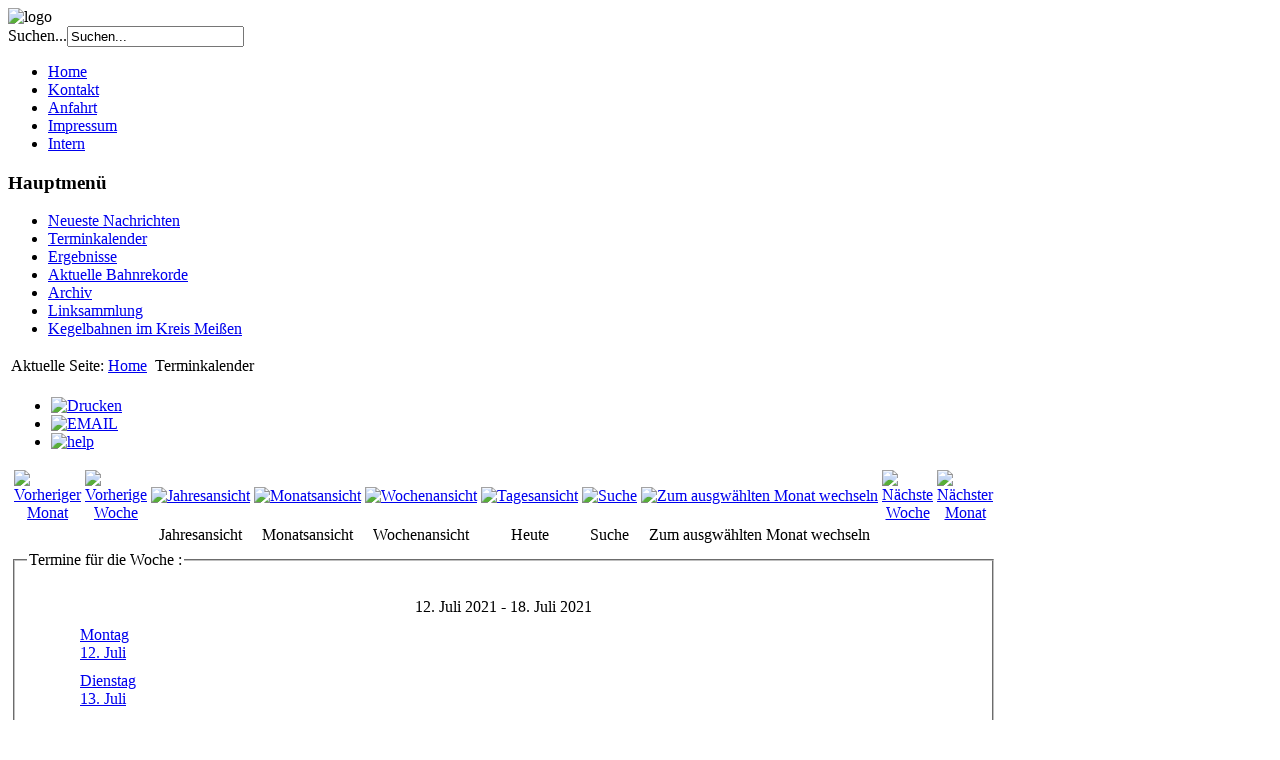

--- FILE ---
content_type: text/html; charset=utf-8
request_url: https://kf-zeithain.de/index.php?option=com_jevents&catids=24%7C25%7C26&task=week.listevents&year=2021&month=07&day=16&Itemid=105
body_size: 3531
content:


<!DOCTYPE html PUBLIC "-//W3C//DTD XHTML 1.0 Transitional//EN" "http://www.w3.org/TR/xhtml1/DTD/xhtml1-transitional.dtd">
<html xmlns="http://www.w3.org/1999/xhtml" xml:lang="de-de" lang="de-de" >
<head>
  <meta http-equiv="content-type" content="text/html; charset=utf-8" />
  <meta name="robots" content="noindex, nofollow" />
  <meta name="keywords" content="kegeln,sport,kegelsport" />
  <meta name="generator" content="" />
  <title>Terminkalender</title>
  <link href="https://kf-zeithain.de/index.php?option=com_jevents&amp;task=modlatest.rss&amp;format=feed&amp;type=rss&amp;Itemid=105&amp;modid=0" rel="alternate" type="application/rss+xml" title="RSS 2.0" />
  <link href="https://kf-zeithain.de/index.php?option=com_jevents&amp;task=modlatest.rss&amp;format=feed&amp;type=atom&amp;Itemid=105&amp;modid=0" rel="alternate" type="application/atom+xml" title="Atom 1.0" />
  <link href="/templates/blend_education/favicon.ico" rel="shortcut icon" type="image/vnd.microsoft.icon" />
  <link href="https://kf-zeithain.de/index.php?option=com_search&amp;catids=24|25|26&amp;task=week.listevents&amp;year=2021&amp;month=07&amp;day=16&amp;Itemid=105&amp;format=opensearch" rel="search" title="Suchen Kegelfreunde Zeithain e.V." type="application/opensearchdescription+xml" />
  <link rel="stylesheet" href="/components/com_jevents/views/default/assets/css/events_css.css" type="text/css" />
  <script src="/media/system/js/core-uncompressed.js" type="text/javascript"></script>
  <script src="/media/system/js/core.js" type="text/javascript"></script>
  <script src="/media/system/js/mootools-core-uncompressed.js" type="text/javascript"></script>
  <script src="/media/system/js/mootools-more-uncompressed.js" type="text/javascript"></script>
  <script src="/components/com_jevents/assets/js/view_detail.js" type="text/javascript"></script>

<link rel="stylesheet" href="/templates/system/css/system.css" type="text/css" />
<link rel="stylesheet" href="/templates/system/css/general.css" type="text/css" />
<link rel="stylesheet" href="/templates/blend_education/css/core.css" type="text/css" />
<link rel="stylesheet" href="/templates/blend_education/css/template.css" type="text/css" />
<!--[if lte IE 6]>
<link rel="stylesheet" href="templates/blend_education/css/ieonly.css" type="text/css"
<![endif]-->


</head>
<body>
<div id="main-wrapper">

  <div id="header-wrap">
  <div id="header">
            <div id="logo">
              <img src="/images/toplogo1.jpg" alt="logo"/>
            
            </div>
          <div id="search">
        
        <form action="/index.php?option=com_jevents&amp;view=range&amp;layout=listevents&amp;Itemid=105" method="post">
	<div class="search">
		<label for="mod-search-searchword">Suchen...</label><input name="searchword" id="mod-search-searchword" maxlength="20"  class="inputbox" type="text" size="20" value="Suchen..."  onblur="if (this.value=='') this.value='Suchen...';" onfocus="if (this.value=='Suchen...') this.value='';" />	<input type="hidden" name="task" value="search" />
	<input type="hidden" name="option" value="com_search" />
	<input type="hidden" name="Itemid" value="105" />
	</div>
</form>

        </div>
                </div>
      </div> <!-- Header-Wrapper -->
 <div id="topmenu">
                           
               
<ul class="menu">
<li class="item-101"><a href="/index.php?option=com_content&amp;view=article&amp;id=112&amp;Itemid=101" >Home</a></li><li class="item-120"><a href="/index.php?option=com_dfcontact&amp;view=dfcontact&amp;Itemid=120" >Kontakt</a></li><li class="item-134"><a href="/index.php?option=com_content&amp;view=article&amp;id=153&amp;Itemid=134" >Anfahrt</a></li><li class="item-103"><a href="/index.php?option=com_content&amp;view=article&amp;id=1&amp;Itemid=103" >Impressum</a></li><li class="item-104"><a href="/index.php?option=com_users&amp;view=login&amp;Itemid=104" >Intern</a></li></ul>

                                  
                                      </div>

          <div id="content-wrap">
          <div id="content">
                      <div id="pathway">
        
        </div>
        
                        <div id="leftcolumn">
            
              		<div class="moduletable_menu">
					<h3>Hauptmenü</h3>
					
<ul class="menu">
<li class="item-110"><a href="/index.php?option=com_content&amp;view=category&amp;layout=blog&amp;id=10&amp;Itemid=110" >Neueste Nachrichten</a></li><li class="item-105 current active"><a href="/index.php?option=com_jevents&amp;view=range&amp;layout=listevents&amp;Itemid=105" >Terminkalender</a></li><li class="item-112 parent"><a href="/index.php?option=com_content&amp;view=categories&amp;id=11&amp;Itemid=112" >Ergebnisse</a></li><li class="item-143"><a href="/index.php?option=com_content&amp;view=article&amp;id=605&amp;Itemid=143" >Aktuelle Bahnrekorde</a></li><li class="item-135"><a href="/index.php?option=com_content&amp;view=category&amp;id=27&amp;Itemid=135" >Archiv</a></li><li class="item-118"><a href="/index.php?option=com_weblinks&amp;view=category&amp;id=6&amp;Itemid=118" >Linksammlung</a></li><li class="item-140"><a href="/index.php?option=com_content&amp;view=article&amp;id=451&amp;Itemid=140" >Kegelbahnen im Kreis Meißen</a></li></ul>
		</div>
	
              
              
            </div>
                      
            
        <div id="maincolumn">
                                                    <table class="nopaduser">
                  <tr valign="top">
                                          <td>
                        		<div class="moduletable">
					
<div class="breadcrumbs">
<span class="showHere">Aktuelle Seite: </span><a href="/index.php?option=com_content&amp;view=article&amp;id=112&amp;Itemid=101" class="pathway">Home</a> <img src="/media/system/images/arrow.png" alt=""  /> <span>Terminkalender</span></div>
		</div>
	
                        
                      </td>
                                                              <td class="greyline">&#160;</td>
                                                          </tr>
                </table>
                <div id="maindivider"></div>
                          <div class="leftposition"></div>
              <table class="nopad">
                <tr valign="top">
                  <td>
                    
<div id="system-message-container">
</div>
                    
<!-- JEvents v2.1.13a Stable, Copyright © 2006-2012 GWE Systems Ltd, JEvents Project Group, http://www.jevents.net -->
<div class="contentpaneopen jeventpage" id="jevents_header">
		
		<ul class="actions">
				<li class="print-icon">
			<a href="javascript:void(0);" onclick="window.open('/index.php?option=com_jevents&amp;task=week.listevents&amp;year=2021&amp;month=07&amp;day=16&amp;Itemid=105&amp;catids=24|25|26&amp;pop=1&amp;tmpl=component', 'win2', 'status=no,toolbar=no,scrollbars=yes,titlebar=no,menubar=no,resizable=yes,width=600,height=600,directories=no,location=no');" title="Drucken">
              	<img src="/media/system/images/printButton.png" alt="Drucken"  />			</a>
			</li> 		<li class="email-icon">
			<a href="javascript:void(0);" onclick="javascript:window.open('/index.php?option=com_mailto&amp;tmpl=component&amp;link=8b08e6e70e89e867ae04725abf9513742524cf02','emailwin','width=400,height=350,menubar=yes,resizable=yes'); return false;" title="EMAIL">
              	<img src="/media/system/images/emailButton.png" alt="EMAIL"  />			</a>
		</li>
		<li class="info-icon"><a href="http://www.jevents.net" target="_blank"><img src="https://kf-zeithain.de/components/com_jevents/views/default/assets/images/help.gif" border="0" alt="help" class='jev_help' /></a></li>		</ul>
	</div>
<div class="contentpaneopen  jeventpage" id="jevents_body">
    	<div class="ev_navigation" style="width:100%">
    		<table  border="0" align="center" >
    			<tr align="center" valign="top">
    	    		    	<td width="10" align="center" valign="middle"><a href="/index.php?option=com_jevents&amp;task=week.listevents&amp;catids=24|25|26&amp;Itemid=105&amp;year=2021&amp;month=06&amp;day=16" title="Vorheriger Monat"><img border='0' src='https://kf-zeithain.de/components/com_jevents/views/default/assets/images/gg_blue.gif' alt='Vorheriger Monat'/></a>
</td>
		    	<td width="10" align="center" valign="middle"><a href="/index.php?option=com_jevents&amp;task=week.listevents&amp;catids=24|25|26&amp;Itemid=105&amp;year=2021&amp;month=07&amp;day=09" title="Vorherige Woche"><img border='0' src='https://kf-zeithain.de/components/com_jevents/views/default/assets/images/g_blue.gif' alt='Vorherige Woche'/></a>
</td>
				<td class="iconic_td" align="center" valign="middle">
    		<div id="ev_icon_yearly" class="nav_bar_cal"><a href="/index.php?option=com_jevents&amp;catids=24|25|26&amp;task=year.listevents&amp;year=2021&amp;month=07&amp;day=16&amp;Itemid=105" title="Jahresansicht"> 
    			<img src="https://kf-zeithain.de/components/com_jevents/views/default/assets/images/transp.gif" alt="Jahresansicht"/></a>
    		</div>
        </td>
            	<td class="iconic_td" align="center" valign="middle">
    		<div id="ev_icon_monthly" class="nav_bar_cal" ><a href="/index.php?option=com_jevents&amp;catids=24|25|26&amp;task=month.calendar&amp;year=2021&amp;month=07&amp;day=16&amp;Itemid=105" title="Monatsansicht">
    			<img src="https://kf-zeithain.de/components/com_jevents/views/default/assets/images/transp.gif" alt="Monatsansicht"/></a>
    		</div>
        </td>
        		<td class="iconic_td" align="center" valign="middle">
			<div id="ev_icon_weekly" class="nav_bar_cal"><a href="/index.php?option=com_jevents&amp;catids=24|25|26&amp;task=week.listevents&amp;year=2021&amp;month=07&amp;day=16&amp;Itemid=105" title="Wochenansicht">
			<img src="https://kf-zeithain.de/components/com_jevents/views/default/assets/images/transp.gif" alt="Wochenansicht"/></a>
			</div>
        </td>
        		<td class="iconic_td" align="center" valign="middle">
			<div id="ev_icon_daily" class="nav_bar_cal" ><a href="/index.php?option=com_jevents&amp;catids=24|25|26&amp;task=day.listevents&amp;year=2025&amp;month=12&amp;day=04&amp;Itemid=105" title="Heute"><img src="https://kf-zeithain.de/components/com_jevents/views/default/assets/images/transp.gif" alt="Tagesansicht"/></a>
			</div>
        </td>
        		<td class="iconic_td" align="center" valign="middle">
			<div id="ev_icon_search" class="nav_bar_cal"><a href="/index.php?option=com_jevents&amp;catids=24|25|26&amp;task=search.form&amp;year=2021&amp;month=07&amp;day=16&amp;Itemid=105" title="Suche"><img src="https://kf-zeithain.de/components/com_jevents/views/default/assets/images/transp.gif" alt="Suche"/></a>
			</div>
        </td>                
        		<td class="iconic_td" align="center" valign="middle">
			<div id="ev_icon_jumpto" class="nav_bar_cal"><a href="#" onclick="jtdisp = document.getElementById('jumpto').style.display;document.getElementById('jumpto').style.display=(jtdisp=='none')?'block':'none';return false;" title="Zum ausgw&auml;hlten Monat wechseln"><img src="https://kf-zeithain.de/components/com_jevents/views/default/assets/images/transp.gif" alt="Zum ausgw&auml;hlten Monat wechseln"/></a>
			</div>
        </td>                
            	<td width="10" align="center" valign="middle"><a href="/index.php?option=com_jevents&amp;task=week.listevents&amp;catids=24|25|26&amp;Itemid=105&amp;year=2021&amp;month=07&amp;day=23" title="N&auml;chste Woche"><img border='0' src='https://kf-zeithain.de/components/com_jevents/views/default/assets/images/d_blue.gif' alt='N&auml;chste Woche'/></a>
</td>
		    	<td width="10" align="center" valign="middle"><a href="/index.php?option=com_jevents&amp;task=week.listevents&amp;catids=24|25|26&amp;Itemid=105&amp;year=2021&amp;month=08&amp;day=16" title="N&auml;chster Monat"><img border='0' src='https://kf-zeithain.de/components/com_jevents/views/default/assets/images/dd_blue.gif' alt='N&auml;chster Monat'/></a>
</td>
		                </tr>
    			<tr class="icon_labels" align="center" valign="top">
    					        		<td colspan="2"></td>
	        		    				<td>Jahresansicht</td>    				<td>Monatsansicht</td>    				<td>Wochenansicht</td>    				<td>Heute</td>    				<td>Suche</td>    				<td>Zum ausgw&auml;hlten Monat wechseln</td>    					        		<td colspan="2"></td>
	        		                </tr>
                		<tr align="center" valign="top">
				    	<td colspan="10" align="center" valign="top">
	    		    	<div id="jumpto"  style="display:none">
			<form name="BarNav" action="/index.php?option=com_jevents&amp;view=range&amp;layout=listevents&amp;Itemid=105" method="get">
				<input type="hidden" name="option" value="com_jevents" />
				<input type="hidden" name="task" value="month.calendar" />
				<input type="hidden" name="catids" value="24|25|26"/><select id="month" name="month" style="font-size:10px;">
	<option value="01">Januar</option>
	<option value="02">Februar</option>
	<option value="03">Maerz</option>
	<option value="04">April</option>
	<option value="05">Mai</option>
	<option value="06">Juni</option>
	<option value="07" selected="selected">Juli</option>
	<option value="08">August</option>
	<option value="09">September</option>
	<option value="10">Oktober</option>
	<option value="11">November</option>
	<option value="12">Dezember</option>
</select>
<select id="year" name="year" style="font-size:10px;">
	<option value="2021" selected="selected">2021</option>
	<option value="2023">2023</option>
	<option value="2024">2024</option>
	<option value="2025">2025</option>
	<option value="2026">2026</option>
</select>
				<button onclick="submit(this.form)">Zum ausgw&auml;hlten Monat wechseln</button>
				<input type="hidden" name="Itemid" value="105" />
			</form>
			</div>
			</td>
	    </tr>
		            </table>
        </div>
		<fieldset><legend class="ev_fieldset">Termine f&uuml;r&nbsp;die Woche : </legend><br />
<table align="center" width="90%" cellspacing="0" cellpadding="5" class="ev_table">
    <tr valign="top">
        <td colspan="2"  align="center" class="cal_td_daysnames">
           <!-- <div class="cal_daysnames"> -->
            12. Juli 2021 - 18. Juli 2021            <!-- </div> -->
        </td>
    </tr>
<tr><td class="ev_td_left"><a class="ev_link_weekday" href="/index.php?option=com_jevents&amp;task=day.listevents&amp;year=2021&amp;month=07&amp;day=12&amp;Itemid=105&amp;catids=24|25|26" title="Zum Kalender - Aktueller Tag">Montag<br/>12. Juli</a>
</td>
<td class="ev_td_right">
</td></tr>
<tr><td class="ev_td_left"><a class="ev_link_weekday" href="/index.php?option=com_jevents&amp;task=day.listevents&amp;year=2021&amp;month=07&amp;day=13&amp;Itemid=105&amp;catids=24|25|26" title="Zum Kalender - Aktueller Tag">Dienstag<br/>13. Juli</a>
</td>
<td class="ev_td_right">
</td></tr>
<tr><td class="ev_td_left"><a class="ev_link_weekday" href="/index.php?option=com_jevents&amp;task=day.listevents&amp;year=2021&amp;month=07&amp;day=14&amp;Itemid=105&amp;catids=24|25|26" title="Zum Kalender - Aktueller Tag">Mittwoch<br/>14. Juli</a>
</td>
<td class="ev_td_right">
</td></tr>
<tr><td class="ev_td_left"><a class="ev_link_weekday" href="/index.php?option=com_jevents&amp;task=day.listevents&amp;year=2021&amp;month=07&amp;day=15&amp;Itemid=105&amp;catids=24|25|26" title="Zum Kalender - Aktueller Tag">Donnerstag<br/>15. Juli</a>
</td>
<td class="ev_td_right">
</td></tr>
<tr><td class="ev_td_left"><a class="ev_link_weekday" href="/index.php?option=com_jevents&amp;task=day.listevents&amp;year=2021&amp;month=07&amp;day=16&amp;Itemid=105&amp;catids=24|25|26" title="Zum Kalender - Aktueller Tag">Freitag<br/>16. Juli</a>
</td>
<td class="ev_td_right">
</td></tr>
<tr><td class="ev_td_left"><a class="ev_link_weekday" href="/index.php?option=com_jevents&amp;task=day.listevents&amp;year=2021&amp;month=07&amp;day=17&amp;Itemid=105&amp;catids=24|25|26" title="Zum Kalender - Aktueller Tag">Samstag<br/>17. Juli</a>
</td>
<td class="ev_td_right">
</td></tr>
<tr><td class="ev_td_left"><a class="ev_link_weekday" href="/index.php?option=com_jevents&amp;task=day.listevents&amp;year=2021&amp;month=07&amp;day=18&amp;Itemid=105&amp;catids=24|25|26" title="Zum Kalender - Aktueller Tag">Sonntag<br/>18. Juli</a>
</td>
<td class="ev_td_right">
</td></tr>
</table><br />
</fieldset><br /><br />
		<p align="center">
			<a href="http://www.jevents.net" target="_blank" style="font-size:xx-small;" title="Events Website">JEvents v2.1.13a Stable</a>
			&nbsp;
			<span style="color:#999999; font-size:9px;">Copyright &copy; 2006-2012</span>
		</p>
		</div>

                    
                    
                    </td>
                                  </tr>
              </table>

            </div><!-- Main Column -->
            
</div>
</div>

    <div id="footer-wrap">
    <div id="footer">
            
            

       <div class="copyright"> &copy; 2025&nbsp;&nbsp;Kegelfreunde Zeithain e.V.</div>
       
   
      
      </div>
      </div>
      </div> <!-- Main-Wrapper -->
  </body>
</html>
